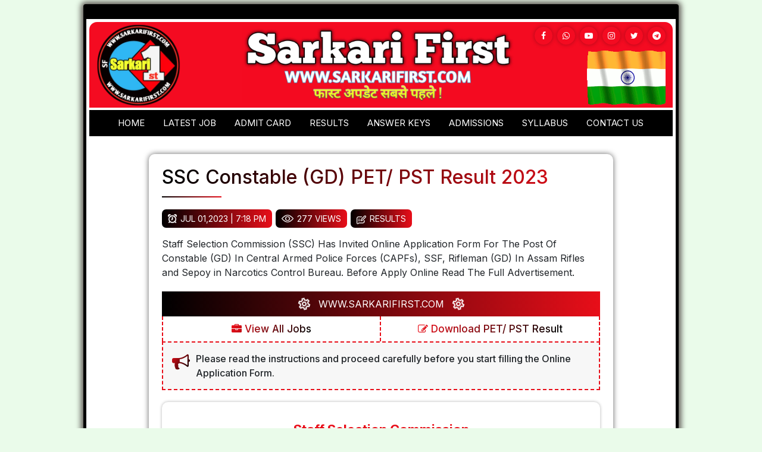

--- FILE ---
content_type: text/html; charset=UTF-8
request_url: https://sarkarifirst.com/result/ssc-constable-gd-pet-pst-result-2023/
body_size: 18358
content:
<!doctype html>
  <html lang="en">

  <head>
	 <script async src="https://pagead2.googlesyndication.com/pagead/js/adsbygoogle.js?client=ca-pub-7471029054483326"
     crossorigin="anonymous"></script>
	  
	  <meta name="google-site-verification" content="1BNhcLu_td2G8PlrWbnmaglGhVEprvzqrUcp171DGdI" />
    <meta charset="UTF-8">
    <title>SSC Constable (GD) PET/ PST Result 2023 Sarkari First | Sarkari Result, Sarkari Exam, Sarkari Naukri, Sarkari Job</title>
    <meta name="description" content="Sarkari First is a comprehensive online platform that provides the latest information and updates on government jobs in India">
    <meta name="keywords" content="Sarkari First, Sarkari Result, Sarkari Exam, Sarkari Naukri, Sarkari Job">
    <meta name="author" content="SARKARI FIRST">
    <meta name="viewport" content="width=device-width, initial-scale=1, shrink-to-fit=no">
    <meta name="theme-color" content="#50b0dd" />
    <link rel="apple-touch-icon" href="https://sarkarifirst.com/wp-content/themes/sarkari-first/assets/img/fevicon.png">
    <link rel="icon" type="image/png" href="https://sarkarifirst.com/wp-content/themes/sarkari-first/assets/img/fevicon.png">
    <link rel="stylesheet" href="https://sarkarifirst.com/wp-content/themes/sarkari-first/assets/css/font-awesome.min.css?afr">
    <link rel="stylesheet" href="https://sarkarifirst.com/wp-content/themes/sarkari-first/assets/css/bootstrap.min.css">
    <link type="text/css" media="all" rel="stylesheet" href="https://sarkarifirst.com/wp-content/themes/sarkari-first/assets/css/style.css?1769128672">

 
	  <script data-ad-client="ca-pub-7471029054483326"  async src="https://pagead2.googlesyndication.com/pagead/js/adsbygoogle.js"></script>

    <script type="application/ld+json">
    {
      "@context": "https://schema.org",
      "@type": "Organization",
      "name": "Sarkari First",
      "url": "https://sarkarifirst.com/",
      "logo": "https://sarkarifirst.com/wp-content/uploads/2023/03/20230209_215646-2-300x300-1.png",
      "alternateName": "Sarkari First",
      "sameAs": [
        "https://www.facebook.com/people/Sarkari-First/100089895415602/?mibextid=ZbWKwL",
        "https://www.instagram.com/sarkarifirst/",
        "https://twitter.com/SarkariFirst",
        "info@sarkarifirst.com"
      ]
    }
    </script>
    <script type="application/ld+json">
      {
        "@context": "https://schema.org/",
        "@type": "WebSite",
        "name": "Sarkari First",
        "url": "https://sarkarifirst.com/",
        "potentialAction": {
          "@type": "SearchAction",
          "target": "https://sarkarifirst.com/{search_term_string}",
          "query-input": "required name=search_term_string"
        }
      }
      </script>


    
<!-- Search Engine Optimization by Rank Math - https://rankmath.com/ -->
<title>SSC Constable (GD) PET/ PST Result 2023</title>
<meta name="description" content="Staff Selection Commission (SSC) Has Invited Online Application Form For The Post Of Constable (GD) In Central Armed Police Forces (CAPFs), SSF, Rifleman (GD) In Assam Rifles and Sepoy in Narcotics Control Bureau"/>
<meta name="robots" content="follow, index, max-snippet:-1, max-video-preview:-1, max-image-preview:large"/>
<link rel="canonical" href="https://sarkarifirst.com/result/ssc-constable-gd-pet-pst-result-2023/" />
<meta property="og:locale" content="en_US" />
<meta property="og:type" content="article" />
<meta property="og:title" content="SSC Constable (GD) PET/ PST Result 2023" />
<meta property="og:description" content="Staff Selection Commission (SSC) Has Invited Online Application Form For The Post Of Constable (GD) In Central Armed Police Forces (CAPFs), SSF, Rifleman (GD) In Assam Rifles and Sepoy in Narcotics Control Bureau" />
<meta property="og:url" content="https://sarkarifirst.com/result/ssc-constable-gd-pet-pst-result-2023/" />
<meta property="og:site_name" content="Sarkari First" />
<meta property="article:publisher" content="https://www.facebook.com/people/Sarkari-First/100089895415602/?mibextid=ZbWKwL" />
<meta property="og:image" content="https://sarkarifirst.com/wp-content/uploads/2023/03/logo_banner.png" />
<meta property="og:image:secure_url" content="https://sarkarifirst.com/wp-content/uploads/2023/03/logo_banner.png" />
<meta property="og:image:width" content="1268" />
<meta property="og:image:height" content="354" />
<meta property="og:image:alt" content="SSC Constable (GD) PET/ PST Result 2023" />
<meta property="og:image:type" content="image/png" />
<meta name="twitter:card" content="summary_large_image" />
<meta name="twitter:title" content="SSC Constable (GD) PET/ PST Result 2023" />
<meta name="twitter:description" content="Staff Selection Commission (SSC) Has Invited Online Application Form For The Post Of Constable (GD) In Central Armed Police Forces (CAPFs), SSF, Rifleman (GD) In Assam Rifles and Sepoy in Narcotics Control Bureau" />
<meta name="twitter:site" content="@SarkariFirst" />
<meta name="twitter:creator" content="@SarkariFirst" />
<meta name="twitter:image" content="https://sarkarifirst.com/wp-content/uploads/2023/03/logo_banner.png" />
<script type="application/ld+json" class="rank-math-schema">{"@context":"https://schema.org","@graph":[{"@type":"BreadcrumbList","@id":"https://sarkarifirst.com/result/ssc-constable-gd-pet-pst-result-2023/#breadcrumb","itemListElement":[{"@type":"ListItem","position":"1","item":{"@id":"https://sarkarifirst.com","name":"Home"}},{"@type":"ListItem","position":"2","item":{"@id":"https://sarkarifirst.com/result/ssc-constable-gd-pet-pst-result-2023/","name":"SSC Constable (GD) PET/ PST Result 2023"}}]}]}</script>
<!-- /Rank Math WordPress SEO plugin -->

<link rel='dns-prefetch' href='//www.googletagmanager.com' />
<link rel="alternate" type="application/rss+xml" title="Sarkari First &raquo; Feed" href="https://sarkarifirst.com/feed/" />
<link rel="alternate" type="application/rss+xml" title="Sarkari First &raquo; Comments Feed" href="https://sarkarifirst.com/comments/feed/" />
<link rel="alternate" title="oEmbed (JSON)" type="application/json+oembed" href="https://sarkarifirst.com/wp-json/oembed/1.0/embed?url=https%3A%2F%2Fsarkarifirst.com%2Fresult%2Fssc-constable-gd-pet-pst-result-2023%2F" />
<link rel="alternate" title="oEmbed (XML)" type="text/xml+oembed" href="https://sarkarifirst.com/wp-json/oembed/1.0/embed?url=https%3A%2F%2Fsarkarifirst.com%2Fresult%2Fssc-constable-gd-pet-pst-result-2023%2F&#038;format=xml" />
<style id='wp-img-auto-sizes-contain-inline-css' type='text/css'>
img:is([sizes=auto i],[sizes^="auto," i]){contain-intrinsic-size:3000px 1500px}
/*# sourceURL=wp-img-auto-sizes-contain-inline-css */
</style>

<link rel='stylesheet' id='cf7ic_style-css' href='https://sarkarifirst.com/wp-content/plugins/contact-form-7-image-captcha/css/cf7ic-style.css?ver=3.3.7' type='text/css' media='all' />
<style id='wp-emoji-styles-inline-css' type='text/css'>

	img.wp-smiley, img.emoji {
		display: inline !important;
		border: none !important;
		box-shadow: none !important;
		height: 1em !important;
		width: 1em !important;
		margin: 0 0.07em !important;
		vertical-align: -0.1em !important;
		background: none !important;
		padding: 0 !important;
	}
/*# sourceURL=wp-emoji-styles-inline-css */
</style>
<link rel='stylesheet' id='wp-block-library-css' href='https://sarkarifirst.com/wp-includes/css/dist/block-library/style.min.css?ver=6.9' type='text/css' media='all' />
<style id='global-styles-inline-css' type='text/css'>
:root{--wp--preset--aspect-ratio--square: 1;--wp--preset--aspect-ratio--4-3: 4/3;--wp--preset--aspect-ratio--3-4: 3/4;--wp--preset--aspect-ratio--3-2: 3/2;--wp--preset--aspect-ratio--2-3: 2/3;--wp--preset--aspect-ratio--16-9: 16/9;--wp--preset--aspect-ratio--9-16: 9/16;--wp--preset--color--black: #000000;--wp--preset--color--cyan-bluish-gray: #abb8c3;--wp--preset--color--white: #ffffff;--wp--preset--color--pale-pink: #f78da7;--wp--preset--color--vivid-red: #cf2e2e;--wp--preset--color--luminous-vivid-orange: #ff6900;--wp--preset--color--luminous-vivid-amber: #fcb900;--wp--preset--color--light-green-cyan: #7bdcb5;--wp--preset--color--vivid-green-cyan: #00d084;--wp--preset--color--pale-cyan-blue: #8ed1fc;--wp--preset--color--vivid-cyan-blue: #0693e3;--wp--preset--color--vivid-purple: #9b51e0;--wp--preset--gradient--vivid-cyan-blue-to-vivid-purple: linear-gradient(135deg,rgb(6,147,227) 0%,rgb(155,81,224) 100%);--wp--preset--gradient--light-green-cyan-to-vivid-green-cyan: linear-gradient(135deg,rgb(122,220,180) 0%,rgb(0,208,130) 100%);--wp--preset--gradient--luminous-vivid-amber-to-luminous-vivid-orange: linear-gradient(135deg,rgb(252,185,0) 0%,rgb(255,105,0) 100%);--wp--preset--gradient--luminous-vivid-orange-to-vivid-red: linear-gradient(135deg,rgb(255,105,0) 0%,rgb(207,46,46) 100%);--wp--preset--gradient--very-light-gray-to-cyan-bluish-gray: linear-gradient(135deg,rgb(238,238,238) 0%,rgb(169,184,195) 100%);--wp--preset--gradient--cool-to-warm-spectrum: linear-gradient(135deg,rgb(74,234,220) 0%,rgb(151,120,209) 20%,rgb(207,42,186) 40%,rgb(238,44,130) 60%,rgb(251,105,98) 80%,rgb(254,248,76) 100%);--wp--preset--gradient--blush-light-purple: linear-gradient(135deg,rgb(255,206,236) 0%,rgb(152,150,240) 100%);--wp--preset--gradient--blush-bordeaux: linear-gradient(135deg,rgb(254,205,165) 0%,rgb(254,45,45) 50%,rgb(107,0,62) 100%);--wp--preset--gradient--luminous-dusk: linear-gradient(135deg,rgb(255,203,112) 0%,rgb(199,81,192) 50%,rgb(65,88,208) 100%);--wp--preset--gradient--pale-ocean: linear-gradient(135deg,rgb(255,245,203) 0%,rgb(182,227,212) 50%,rgb(51,167,181) 100%);--wp--preset--gradient--electric-grass: linear-gradient(135deg,rgb(202,248,128) 0%,rgb(113,206,126) 100%);--wp--preset--gradient--midnight: linear-gradient(135deg,rgb(2,3,129) 0%,rgb(40,116,252) 100%);--wp--preset--font-size--small: 13px;--wp--preset--font-size--medium: 20px;--wp--preset--font-size--large: 36px;--wp--preset--font-size--x-large: 42px;--wp--preset--spacing--20: 0.44rem;--wp--preset--spacing--30: 0.67rem;--wp--preset--spacing--40: 1rem;--wp--preset--spacing--50: 1.5rem;--wp--preset--spacing--60: 2.25rem;--wp--preset--spacing--70: 3.38rem;--wp--preset--spacing--80: 5.06rem;--wp--preset--shadow--natural: 6px 6px 9px rgba(0, 0, 0, 0.2);--wp--preset--shadow--deep: 12px 12px 50px rgba(0, 0, 0, 0.4);--wp--preset--shadow--sharp: 6px 6px 0px rgba(0, 0, 0, 0.2);--wp--preset--shadow--outlined: 6px 6px 0px -3px rgb(255, 255, 255), 6px 6px rgb(0, 0, 0);--wp--preset--shadow--crisp: 6px 6px 0px rgb(0, 0, 0);}:where(.is-layout-flex){gap: 0.5em;}:where(.is-layout-grid){gap: 0.5em;}body .is-layout-flex{display: flex;}.is-layout-flex{flex-wrap: wrap;align-items: center;}.is-layout-flex > :is(*, div){margin: 0;}body .is-layout-grid{display: grid;}.is-layout-grid > :is(*, div){margin: 0;}:where(.wp-block-columns.is-layout-flex){gap: 2em;}:where(.wp-block-columns.is-layout-grid){gap: 2em;}:where(.wp-block-post-template.is-layout-flex){gap: 1.25em;}:where(.wp-block-post-template.is-layout-grid){gap: 1.25em;}.has-black-color{color: var(--wp--preset--color--black) !important;}.has-cyan-bluish-gray-color{color: var(--wp--preset--color--cyan-bluish-gray) !important;}.has-white-color{color: var(--wp--preset--color--white) !important;}.has-pale-pink-color{color: var(--wp--preset--color--pale-pink) !important;}.has-vivid-red-color{color: var(--wp--preset--color--vivid-red) !important;}.has-luminous-vivid-orange-color{color: var(--wp--preset--color--luminous-vivid-orange) !important;}.has-luminous-vivid-amber-color{color: var(--wp--preset--color--luminous-vivid-amber) !important;}.has-light-green-cyan-color{color: var(--wp--preset--color--light-green-cyan) !important;}.has-vivid-green-cyan-color{color: var(--wp--preset--color--vivid-green-cyan) !important;}.has-pale-cyan-blue-color{color: var(--wp--preset--color--pale-cyan-blue) !important;}.has-vivid-cyan-blue-color{color: var(--wp--preset--color--vivid-cyan-blue) !important;}.has-vivid-purple-color{color: var(--wp--preset--color--vivid-purple) !important;}.has-black-background-color{background-color: var(--wp--preset--color--black) !important;}.has-cyan-bluish-gray-background-color{background-color: var(--wp--preset--color--cyan-bluish-gray) !important;}.has-white-background-color{background-color: var(--wp--preset--color--white) !important;}.has-pale-pink-background-color{background-color: var(--wp--preset--color--pale-pink) !important;}.has-vivid-red-background-color{background-color: var(--wp--preset--color--vivid-red) !important;}.has-luminous-vivid-orange-background-color{background-color: var(--wp--preset--color--luminous-vivid-orange) !important;}.has-luminous-vivid-amber-background-color{background-color: var(--wp--preset--color--luminous-vivid-amber) !important;}.has-light-green-cyan-background-color{background-color: var(--wp--preset--color--light-green-cyan) !important;}.has-vivid-green-cyan-background-color{background-color: var(--wp--preset--color--vivid-green-cyan) !important;}.has-pale-cyan-blue-background-color{background-color: var(--wp--preset--color--pale-cyan-blue) !important;}.has-vivid-cyan-blue-background-color{background-color: var(--wp--preset--color--vivid-cyan-blue) !important;}.has-vivid-purple-background-color{background-color: var(--wp--preset--color--vivid-purple) !important;}.has-black-border-color{border-color: var(--wp--preset--color--black) !important;}.has-cyan-bluish-gray-border-color{border-color: var(--wp--preset--color--cyan-bluish-gray) !important;}.has-white-border-color{border-color: var(--wp--preset--color--white) !important;}.has-pale-pink-border-color{border-color: var(--wp--preset--color--pale-pink) !important;}.has-vivid-red-border-color{border-color: var(--wp--preset--color--vivid-red) !important;}.has-luminous-vivid-orange-border-color{border-color: var(--wp--preset--color--luminous-vivid-orange) !important;}.has-luminous-vivid-amber-border-color{border-color: var(--wp--preset--color--luminous-vivid-amber) !important;}.has-light-green-cyan-border-color{border-color: var(--wp--preset--color--light-green-cyan) !important;}.has-vivid-green-cyan-border-color{border-color: var(--wp--preset--color--vivid-green-cyan) !important;}.has-pale-cyan-blue-border-color{border-color: var(--wp--preset--color--pale-cyan-blue) !important;}.has-vivid-cyan-blue-border-color{border-color: var(--wp--preset--color--vivid-cyan-blue) !important;}.has-vivid-purple-border-color{border-color: var(--wp--preset--color--vivid-purple) !important;}.has-vivid-cyan-blue-to-vivid-purple-gradient-background{background: var(--wp--preset--gradient--vivid-cyan-blue-to-vivid-purple) !important;}.has-light-green-cyan-to-vivid-green-cyan-gradient-background{background: var(--wp--preset--gradient--light-green-cyan-to-vivid-green-cyan) !important;}.has-luminous-vivid-amber-to-luminous-vivid-orange-gradient-background{background: var(--wp--preset--gradient--luminous-vivid-amber-to-luminous-vivid-orange) !important;}.has-luminous-vivid-orange-to-vivid-red-gradient-background{background: var(--wp--preset--gradient--luminous-vivid-orange-to-vivid-red) !important;}.has-very-light-gray-to-cyan-bluish-gray-gradient-background{background: var(--wp--preset--gradient--very-light-gray-to-cyan-bluish-gray) !important;}.has-cool-to-warm-spectrum-gradient-background{background: var(--wp--preset--gradient--cool-to-warm-spectrum) !important;}.has-blush-light-purple-gradient-background{background: var(--wp--preset--gradient--blush-light-purple) !important;}.has-blush-bordeaux-gradient-background{background: var(--wp--preset--gradient--blush-bordeaux) !important;}.has-luminous-dusk-gradient-background{background: var(--wp--preset--gradient--luminous-dusk) !important;}.has-pale-ocean-gradient-background{background: var(--wp--preset--gradient--pale-ocean) !important;}.has-electric-grass-gradient-background{background: var(--wp--preset--gradient--electric-grass) !important;}.has-midnight-gradient-background{background: var(--wp--preset--gradient--midnight) !important;}.has-small-font-size{font-size: var(--wp--preset--font-size--small) !important;}.has-medium-font-size{font-size: var(--wp--preset--font-size--medium) !important;}.has-large-font-size{font-size: var(--wp--preset--font-size--large) !important;}.has-x-large-font-size{font-size: var(--wp--preset--font-size--x-large) !important;}
/*# sourceURL=global-styles-inline-css */
</style>

<style id='classic-theme-styles-inline-css' type='text/css'>
/*! This file is auto-generated */
.wp-block-button__link{color:#fff;background-color:#32373c;border-radius:9999px;box-shadow:none;text-decoration:none;padding:calc(.667em + 2px) calc(1.333em + 2px);font-size:1.125em}.wp-block-file__button{background:#32373c;color:#fff;text-decoration:none}
/*# sourceURL=/wp-includes/css/classic-themes.min.css */
</style>
<link rel='stylesheet' id='contact-form-7-css' href='https://sarkarifirst.com/wp-content/plugins/contact-form-7/includes/css/styles.css?ver=6.1.4' type='text/css' media='all' />
<link rel='stylesheet' id='wp_automatic_gallery_style-css' href='https://sarkarifirst.com/wp-content/plugins/wp-automatic/css/wp-automatic.css?ver=1.0.0' type='text/css' media='all' />
<script type="text/javascript" src="https://sarkarifirst.com/wp-includes/js/jquery/jquery.min.js?ver=3.7.1" id="jquery-core-js"></script>
<script type="text/javascript" src="https://sarkarifirst.com/wp-includes/js/jquery/jquery-migrate.min.js?ver=3.4.1" id="jquery-migrate-js"></script>
<script type="text/javascript" src="https://sarkarifirst.com/wp-content/plugins/wp-automatic/js/main-front.js?ver=1.0.1" id="wp_automatic_gallery-js"></script>

<!-- Google tag (gtag.js) snippet added by Site Kit -->
<!-- Google Analytics snippet added by Site Kit -->
<script type="text/javascript" src="https://www.googletagmanager.com/gtag/js?id=GT-W6JZ7ZQ" id="google_gtagjs-js" async></script>
<script type="text/javascript" id="google_gtagjs-js-after">
/* <![CDATA[ */
window.dataLayer = window.dataLayer || [];function gtag(){dataLayer.push(arguments);}
gtag("set","linker",{"domains":["sarkarifirst.com"]});
gtag("js", new Date());
gtag("set", "developer_id.dZTNiMT", true);
gtag("config", "GT-W6JZ7ZQ");
//# sourceURL=google_gtagjs-js-after
/* ]]> */
</script>
<link rel="https://api.w.org/" href="https://sarkarifirst.com/wp-json/" /><link rel="EditURI" type="application/rsd+xml" title="RSD" href="https://sarkarifirst.com/xmlrpc.php?rsd" />
<meta name="generator" content="WordPress 6.9" />
<link rel='shortlink' href='https://sarkarifirst.com/?p=646' />
<meta name="generator" content="Site Kit by Google 1.170.0" /><script type="text/javascript" id="google_gtagjs" src="https://www.googletagmanager.com/gtag/js?id=G-BBKWHL9FTQ" async="async"></script>
<script type="text/javascript" id="google_gtagjs-inline">
/* <![CDATA[ */
window.dataLayer = window.dataLayer || [];function gtag(){dataLayer.push(arguments);}gtag('js', new Date());gtag('config', 'G-BBKWHL9FTQ', {} );
/* ]]> */
</script>
<link rel="icon" href="https://sarkarifirst.com/wp-content/uploads/2023/03/cropped-logo-32x32.png" sizes="32x32" />
<link rel="icon" href="https://sarkarifirst.com/wp-content/uploads/2023/03/cropped-logo-192x192.png" sizes="192x192" />
<link rel="apple-touch-icon" href="https://sarkarifirst.com/wp-content/uploads/2023/03/cropped-logo-180x180.png" />
<meta name="msapplication-TileImage" content="https://sarkarifirst.com/wp-content/uploads/2023/03/cropped-logo-270x270.png" />
  </head>

  <body class="wp-singular results-template-default single single-results postid-646 wp-theme-sarkari-first">

<div class="page_wrapper">
    <header>
  <div class="top-header">
    <div class="container">
      	<div class="top_header_box">
      		<div class="logo-box">
	          					<a class="navbar-brand" href="https://sarkarifirst.com"><img class="img-fluid" src="https://sarkarifirst.com/wp-content/uploads/2023/03/20230209_215646-2-300x300-1.png.webp" alt="img"></a>
          	</div>
          	<div class="site-identity">
          		<a href="https://sarkarifirst.com"><img src="https://sarkarifirst.com/wp-content/uploads/2023/03/logo_banner.png.webp" alt="logo banner"></a>
           </div>
           <div class="flagimg"><img src="https://sarkarifirst.com/wp-content/uploads/2023/03/flag2.gif" alt="flag"></div>
           <div class="social_icons">
             <a href="https://www.facebook.com/people/Sarkari-First/100089895415602/?mibextid=ZbWKwL" target="_blank" class="facebook"><i class="fa fa-facebook" aria-hidden="true"></i></a>
             <a href="https://whatsapp.com/channel/0029Va8GB7B6xCSVYXCXve0d" target="_blank" class="whatsapp"><i class="fa fa-whatsapp" aria-hidden="true"></i></a>
             <a href="https://www.youtube.com/@sarkarifirst" target="_blank" class="youtube"><i class="fa fa-youtube-play" aria-hidden="true"></i></a>
             <a href="https://www.instagram.com/sarkarifirst/" target="_blank" class="instagram"><i class="fa fa-instagram" aria-hidden="true"></i></a>
             <a href="https://twitter.com/SarkariFirst" target="_blank" class="twitter"><i class="fa fa-twitter" aria-hidden="true"></i></a>
             <a href="https://t.me/+LWTkfhnko9I1NTll" target="_blank" class="twitter"><i class="fa fa-telegram" aria-hidden="true"></i></i></a>
           </div>
      	</div>
          </div>
  </div>
  <div class="menu-bar-header">
                <div class="container">
                  <div class="social_icons mobile_social">
                   <a href="https://www.facebook.com/people/Sarkari-First/100089895415602/?mibextid=ZbWKwL" target="_blank" class="facebook"><i class="fa fa-facebook" aria-hidden="true"></i></a>
                   <a href="https://www.youtube.com/@sarkarifirst" target="_blank" class="youtube"><i class="fa fa-youtube-play" aria-hidden="true"></i></a>
                   <a href="https://www.instagram.com/sarkarifirst/" target="_blank" class="instagram"><i class="fa fa-instagram" aria-hidden="true"></i></a>
                   <a href="https://twitter.com/SarkariFirst" target="_blank" class="twitter"><i class="fa fa-twitter" aria-hidden="true"></i></a>
                   <a href="https://t.me/+LWTkfhnko9I1NTll" target="_blank" class="twitter"><i class="fa fa-telegram" aria-hidden="true"></i></i></a>
                 </div>
                  <button class="navbar_toggler"><i class="fa fa-bars" aria-hidden="true"></i></button>
                  <div class="" id="navbarSupportedContent">
                   
                   <div class="menu-main-menu-container"><ul id="menu-main-menu" class="navbar-nav"><li id="menu-item-33" class="menu-item menu-item-type-post_type menu-item-object-page menu-item-home menu-item-33"><a href="https://sarkarifirst.com/">Home</a></li>
<li id="menu-item-37" class="menu-item menu-item-type-post_type menu-item-object-page menu-item-37"><a href="https://sarkarifirst.com/latest-job/">Latest Job</a></li>
<li id="menu-item-35" class="menu-item menu-item-type-post_type menu-item-object-page menu-item-35"><a href="https://sarkarifirst.com/admit-card/">Admit Card</a></li>
<li id="menu-item-180" class="menu-item menu-item-type-post_type menu-item-object-page menu-item-180"><a href="https://sarkarifirst.com/new-results/">Results</a></li>
<li id="menu-item-44" class="menu-item menu-item-type-post_type menu-item-object-page menu-item-44"><a href="https://sarkarifirst.com/answer-keys/">Answer keys</a></li>
<li id="menu-item-179" class="menu-item menu-item-type-post_type menu-item-object-page menu-item-179"><a href="https://sarkarifirst.com/new-admissions/">Admissions</a></li>
<li id="menu-item-39" class="menu-item menu-item-type-post_type menu-item-object-page menu-item-39"><a href="https://sarkarifirst.com/new-syllabus/">Syllabus</a></li>
<li id="menu-item-42" class="menu-item menu-item-type-post_type menu-item-object-page menu-item-42"><a href="https://sarkarifirst.com/contact-us/">Contact us</a></li>
</ul></div>                  </div>
                </div>
               
  </div>
  </header>
  <style type="text/css">
    .page_wrapper { max-width: 1000px; box-shadow: 0 0 10px 4px rgba(45,34,34,0.75); border: 5px solid #000; border-bottom-width: 25px; border-top-width: 25px; margin: 7px auto; border-radius: 4px;padding: 5px; }
    .post_detail_sec {  box-shadow: 0 0 10px rgba(0,0,0,0.6); } 

  </style>
  
<div class="post_detail_sec">
    <div class="container">
        <div class="post_detail_box">
            <h1>SSC Constable (GD) PET/ PST Result 2023</h1>
            <div class="post_meta">
                <ul>
                    <li><img src="http://sarkarifirst.com/wp-content/uploads/2023/03/clockicon.webp"> Jul 01,2023 | 7:18 pm</li>
                    <li><img src="http://sarkarifirst.com/wp-content/uploads/2023/03/eyeicon.webp">
                        277 Views                    </li>
                    <li><a href="https://sarkarifirst.com/new-results/"><img src="http://sarkarifirst.com/wp-content/uploads/2023/03/editicon.webp">Results</a></li>
                </ul>
            </div>
            Staff Selection Commission (SSC) Has Invited Online Application Form For The Post Of Constable (GD) In Central Armed Police Forces (CAPFs), SSF, Rifleman (GD) In Assam Rifles and Sepoy in Narcotics Control Bureau. Before Apply Online Read The Full Advertisement.                        <div class="common_details">
                <div class="site_link">
                    <a href="https://sarkarifirst.com/"><img src="https://sarkarifirst.com/wp-content/themes/sarkari-first/assets/images/setting.svg" alt="icon"> WWW.SARKARIFIRST.COM <img src="https://sarkarifirst.com/wp-content/themes/sarkari-first/assets/images/setting.svg" alt="icon"></a>
                </div>
                                <div class="view_apply_btn">
                    <div><a href="https://sarkarifirst.com/latest-job/"><i class="fa fa-briefcase" aria-hidden="true"></i> View All Jobs</a></div>
                    <div><a href="https://ssc.nic.in/SSCFileServer/PortalManagement/UploadedFiles/LIST1_30062023.pdf"><i class="fa fa-pencil-square-o" aria-hidden="true"></i> Download PET/ PST Result</a></div>
                </div>
                <div class="news_box">
                    <i class="fa fa-bullhorn" aria-hidden="true"></i> Please read the instructions and proceed carefully before you start filling the Online Application Form.                </div>

                

                                    <div class="postheading_box">
                        <h3 class="heading-2 red text-center py-2 mt-2 "><strong>Staff Selection Commission</strong></h3>
<h4 class="heading-3 purple text-center py-2 mb-2"><strong>SSC Constables (GD) Recruitment Exam 2022</strong></h4>
                    </div>
                
                <div class="addsec">
                    <div class="container">
                        <script async src="https://pagead2.googlesyndication.com/pagead/js/adsbygoogle.js?client=ca-pub-7471029054483326" crossorigin="anonymous"></script>
                        <!-- HORIZONTAL ADS -->
                        <ins class="adsbygoogle" style="display:block" data-ad-client="ca-pub-7471029054483326" data-ad-slot="8350441695" data-ad-format="auto" data-full-width-responsive="true"></ins>
                        <script>
                            (adsbygoogle = window.adsbygoogle || []).push({});
                        </script>
                    </div>
                </div>

                                <div class="about_job">
                    <table width="100%" cellspacing="0" cellpadding="0">
                        <thead>
                            <tr>
                                <th width="50%">
                                    <h3>Important Dates</h3>
                                </th>
                                <th width="50%">
                                    <h3>Application Fee</h3>
                                </th>
                            </tr>
                        </thead>
                        <tbody>
                            <tr>
                                <td>
                                    <ul class="job-table-list">
<li>Application Starts From : <span style="color: #008000;"><strong><span class="blue bolder">27-10-2022</span></strong></span></li>
<li>Application Last Date : <span style="color: #ff0000;"><strong><span class="red bolder">30-11-2022</span></strong></span></li>
<li>Pay Fee Online Last Date : <span style="color: #008000;"><strong><span class="blue bolder">01-12-2022</span></strong></span></li>
<li>Schedule of CBT : <span style="color: #008000;"><strong><span class="blue bolder">10 Jan to 14 Feb 2023</span></strong></span></li>
<li>PET/ PST Date : <span style="color: #008000;"><strong><span class="blue bolder">24 Apr to 08 May 2023</span></strong></span></li>
</ul>
                                </td>
                                <td>
                                    <ul class="job-table-list">
<li>UR/ OBC/ EWS<span class="blue bolder"> :<span style="color: #008000;"> <strong>Rs.100/-</strong></span></span></li>
<li>SC/ ST/ Female/ ESM<span class="blue bolder"> : <span style="color: #008000;"><strong>Nill</strong></span></span></li>
<li>Pay Fee Through Online/ Offline Mode.</li>
</ul>
                                </td>
                            </tr>
                        </tbody>
                    </table>
                    
                                            <table width="100%" cellspacing="0" cellpadding="0">
                            <thead>
                                <tr>
                                    <th width="50%">
                                        <h3>Age Limit </h3>
                                    </th>
                                    <th width="50%">
                                        <h3>Total Post</h3>
                                    </th>
                                </tr>
                            </thead>
                            <tbody>
                                <tr>
                                    <td>
                                        <ul class="job-table-list">
<li class="list-unstyled">Age As On :<strong> <span class="bolder">01.01.2023</span></strong></li>
<li>Minimum Age :<span style="color: #008000;"><strong> <span class="blue bolder">18 Years</span></strong></span></li>
<li>Maximum Age :<span style="color: #ff0000;"><strong> <span class="red bolder">23 Years</span></strong></span></li>
<li>( For Age Relaxation See Notification )</li>
</ul>
                                    </td>
                                    <td>
                                        <h2><strong>45109</strong></h2>
                                    </td>
                                </tr>
                            </tbody>
                        </table>
                    
                    <table width="100%" cellspacing="0" cellpadding="0">
                        <thead>
                                                        <tr>
                                <th width="100%">
                                    <h3>Full Eligibility Details</h3>
                                </th>
                            </tr>
                        </thead>
                        <tbody>
                            <tr>
                                <td>
                                    <ul class="job-table-list">
<li class="mt-1"><span style="color: #ff0000;"><strong><span class="bolder red">Educational Qualification :- </span></strong></span>10th (Matriculation) Examination passed from a recognized Board/ University.</li>
<li class="mt-2 list-unstyled">( Candidates who have not acquired the essential educational qualification as on the stipulated date will not be eligible and need not apply )</li>
</ul>
                                </td>
                            </tr>
                        </tbody>
                    </table>
                                                <table width="100%" cellspacing="0" cellpadding="0">
                                <thead>
                                    <tr>
                                        <th width="100%">
                                            <h3>Post Wise Vacancy Details</h3>
                                        </th>
                                    </tr>
                                </thead>
                                <tbody>
                                    <tr>
                                        <td>

                                            <table class="job-table">
<tbody>
<tr class="text-center bolder blue">
<td colspan="12">
<p class="py-1"><span style="color: #008000;"><strong>For Male</strong></span></p>
</td>
</tr>
<tr class="text-center bolder red bg-light">
<td colspan="6">
<p class="py-1"><span style="color: #ff0000;"><strong>Force</strong></span></p>
</td>
<td colspan="6">
<p class="py-1"><span style="color: #ff0000;"><strong>Vacancies</strong></span></p>
</td>
</tr>
<tr class="text-center">
<td colspan="6">
<p class="py-1">BSF</p>
</td>
<td colspan="6">
<p class="py-1">(SC- 2776,  ST- 1812,  OBC- 3917,  EWS- 1758,  UR- 7387, ) = <strong>17650</strong></p>
</td>
</tr>
<tr class="text-center">
<td colspan="6">
<p class="py-1">CISF</p>
</td>
<td colspan="6">
<p class="py-1">(SC- 811,  ST- 510 ,  OBC- 1200,  EWS- 538,  UR- 2264, ) = <strong>5323</strong></p>
</td>
</tr>
<tr class="text-center">
<td colspan="6">
<p class="py-1">CRPF</p>
</td>
<td colspan="6">
<p class="py-1">(SC- 1700 ,  ST- 678,  OBC- 2472,  EWS- 1095,  UR- 4644, ) = <strong>10589</strong></p>
</td>
</tr>
<tr class="text-center">
<td colspan="6">
<p class="py-1">SSB</p>
</td>
<td colspan="6">
<p class="py-1">(SC- 340,  ST- 154,  OBC- 449,  EWS- 140,  UR- 841, ) = <strong>1924</strong></p>
</td>
</tr>
<tr class="text-center">
<td colspan="6">
<p class="py-1">ITBP</p>
</td>
<td colspan="6">
<p class="py-1">(SC- 204,  ST- 176,  OBC- 305,  EWS- 112,  UR- 722, ) = <strong>1519</strong></p>
</td>
</tr>
<tr class="text-center">
<td colspan="6">
<p class="py-1">AR</p>
</td>
<td colspan="6">
<p class="py-1">(SC- 355,  ST- 581,  OBC- 570 ,  EWS- 316,  UR- 1331, ) = <strong>3153</strong></p>
</td>
</tr>
<tr class="text-center">
<td colspan="6">
<p class="py-1">SSF</p>
</td>
<td colspan="6">
<p class="py-1">(SC- 31,  ST- 03,  OBC- 14,  EWS- 09,  UR- 59, ) = <strong>116</strong></p>
</td>
</tr>
<tr class="text-center bolder green">
<td colspan="6">
<p class="py-1">Total</p>
</td>
<td colspan="6">
<p class="py-1">40274</p>
</td>
</tr>
<tr class="text-center bolder blue">
<td colspan="12">
<p class="py-1"><span style="color: #008000;"><strong>For Female</strong></span></p>
</td>
</tr>
<tr class="text-center bolder red bg-light">
<td colspan="6">
<p class="py-1"><span style="color: #ff0000;"><strong>Force</strong></span></p>
</td>
<td colspan="6">
<p class="py-1"><span style="color: #ff0000;"><strong>Vacancies</strong></span></p>
</td>
</tr>
<tr class="text-center">
<td colspan="6">
<p class="py-1">BSF</p>
</td>
<td colspan="6">
<p class="py-1">(SC- 486,  ST- 323,  OBC- 688,  EWS- 313,  UR- 1305, ) = <strong>3115</strong></p>
</td>
</tr>
<tr class="text-center">
<td colspan="6">
<p class="py-1">CISF</p>
</td>
<td colspan="6">
<p class="py-1">(SC- 00,  ST- 00,  OBC- 00,  EWS- 00,  UR- 10, ) = <strong>10</strong></p>
</td>
</tr>
<tr class="text-center">
<td colspan="6">
<p class="py-1">CRPF</p>
</td>
<td colspan="6">
<p class="py-1">(SC- 89,  ST- 49,  OBC- 127,  EWS- 60,  UR- 266, ) = <strong>591</strong></p>
</td>
</tr>
<tr class="text-center">
<td colspan="6">
<p class="py-1">SSB</p>
</td>
<td colspan="6">
<p class="py-1">(SC- 61,  ST- 06,  OBC- 69,  EWS- 00,  UR- 107, ) = <strong>243</strong></p>
</td>
</tr>
<tr class="text-center">
<td colspan="6">
<p class="py-1">ITBP</p>
</td>
<td colspan="6">
<p class="py-1">(SC- 355,  ST- 581,  OBC- 570,  EWS- 316,  UR- 1331, ) = <strong>3153</strong></p>
</td>
</tr>
<tr class="text-center">
<td colspan="6">
<p class="py-1">AR</p>
</td>
<td colspan="6">
<p class="py-1">(SC- 00,  ST- 00,  OBC- 00,  EWS- 00,  UR- 00, ) = <strong>00</strong></p>
</td>
</tr>
<tr class="text-center">
<td colspan="6">
<p class="py-1">SSF</p>
</td>
<td colspan="6">
<p class="py-1">(SC- 11,  ST- 01,  OBC- 05,  EWS- 02,  UR- 19, ) = <strong>38</strong></p>
</td>
</tr>
<tr class="text-center bolder green">
<td colspan="6">
<p class="py-1">Total</p>
</td>
<td colspan="6">
<p class="py-1">4835</p>
</td>
</tr>
</tbody>
</table>
                                        </td>
                                    </tr>
                                </tbody>
                            </table>
                                                <table width="100%" cellspacing="0" cellpadding="0">
                                <thead>
                                    <tr>
                                        <th width="100%">
                                            <h3>Physical Standard Test</h3>
                                        </th>
                                    </tr>
                                </thead>
                                <tbody>
                                    <tr>
                                        <td>

                                            <table class="job-table">
<tbody>
<tr class="text-center bolder red bg-light">
<td colspan="4">
<p class="py-1"><span style="color: #ff0000;"><strong>Test</strong></span></p>
</td>
<td colspan="4">
<p class="py-1"><span style="color: #ff0000;"><strong>Male</strong></span></p>
</td>
<td colspan="4">
<p class="py-1"><span style="color: #ff0000;"><strong>Female</strong></span></p>
</td>
</tr>
<tr class="text-center">
<td colspan="4">Height</td>
<td colspan="4">170 cms</td>
<td colspan="4">157 cms</td>
</tr>
<tr class="text-center">
<td colspan="4">Height (ST)</td>
<td colspan="4">162.5 cms</td>
<td colspan="4">150 cms</td>
</tr>
<tr class="text-center">
<td colspan="4">Chest</td>
<td colspan="4">80-85 cms</td>
<td colspan="4">N/A</td>
</tr>
<tr class="text-center">
<td colspan="4">Chest (ST)</td>
<td colspan="4">76-81 cms</td>
<td colspan="4">N/A</td>
</tr>
</tbody>
</table>
                                        </td>
                                    </tr>
                                </tbody>
                            </table>
                                                <table width="100%" cellspacing="0" cellpadding="0">
                                <thead>
                                    <tr>
                                        <th width="100%">
                                            <h3>Physical Efficiency Test</h3>
                                        </th>
                                    </tr>
                                </thead>
                                <tbody>
                                    <tr>
                                        <td>

                                            <table class="job-table">
<tbody>
<tr class="text-center bolder red bg-light">
<td colspan="4">
<p class="py-1"><span style="color: #ff0000;"><strong>Test</strong></span></p>
</td>
<td colspan="4">
<p class="py-1"><span style="color: #ff0000;"><strong>Male</strong></span></p>
</td>
<td colspan="4">
<p class="py-1"><span style="color: #ff0000;"><strong>Female</strong></span></p>
</td>
</tr>
<tr class="text-center">
<td colspan="4" rowspan="2">Running</td>
<td colspan="4">5 Kms in 24 min.</td>
<td colspan="4">1.6 Kms in 8 ½ min.</td>
</tr>
<tr class="text-center">
<td colspan="4">1.6 Kms in 6 ½ min.</td>
<td colspan="4">800 mtrs in 4 min.</td>
</tr>
</tbody>
</table>
                                        </td>
                                    </tr>
                                </tbody>
                            </table>
                                                <table width="100%" cellspacing="0" cellpadding="0">
                                <thead>
                                    <tr>
                                        <th width="100%">
                                            <h3>How To Apply</h3>
                                        </th>
                                    </tr>
                                </thead>
                                <tbody>
                                    <tr>
                                        <td>

                                            <p class="ml-1 mt-3"> Applications must be submitted in online mode only through the official website of SSC Headquarters i.e. <strong>https://ssc.nic.in</strong></p>
<ol class="job-table-list pl-1">
<li>Please read the instructions given in the Notice of Examination carefully before filling up the online &#8216;Registration Form&#8217; and ‘Application Form’.</li>
<li>Before proceeding with One-Time Registration, keep the following information/ documents ready:<br />
<strong>a.</strong> Mobile Number (to be verified through OTP).<br />
<strong>b.</strong> Email ID (to be verified through OTP).<strong><br />
c.</strong> Aadhaar Number. If Aadhaar Number is not available, please give one of the following ID Numbers. (You will be required to show the original document at a later stage):<br />
( Voter ID Card/ PAN/ Passport/ Driving License/ School/ College ID/ Employer ID (Govt. / PSU/ Private )</li>
<li>For One-Time Registration, click on ‘Register Now’ link provided in ‘Login’ Section on <strong>https://ssc.nic.in</strong>.</li>
</ol>
                                        </td>
                                    </tr>
                                </tbody>
                            </table>
                                                <table width="100%" cellspacing="0" cellpadding="0">
                                <thead>
                                    <tr>
                                        <th width="100%">
                                            <h3>Mode Of Selection</h3>
                                        </th>
                                    </tr>
                                </thead>
                                <tbody>
                                    <tr>
                                        <td>

                                            <p><i class="fas fa-long-arrow-alt-right" aria-hidden="true"></i> The recruitment process will consist of Computer Based Examination (CBE), Physical Endurance and Measurement Test (PE &amp; MT) and Medical Examination of finally selected candidates.</p>
                                        </td>
                                    </tr>
                                </tbody>
                            </table>
                                                <table width="100%" cellspacing="0" cellpadding="0">
                                <thead>
                                    <tr>
                                        <th width="100%">
                                            <h3>Pay Scale</h3>
                                        </th>
                                    </tr>
                                </thead>
                                <tbody>
                                    <tr>
                                        <td>

                                            <p>Pay Level-1(Rs.18,000 to 56,900) for the post of Sepoy in NCB and Pay Level-3 (Rs. 21,700-69,100) for all others posts.</p>
                                        </td>
                                    </tr>
                                </tbody>
                            </table>
                                    </div>



                <!-- Apply Online -->
                                                                  
                <div class="apply-online-section" id="apply-online">
                    <div class="useful_link_heading"><i class="fa fa-hand-o-right" aria-hidden="true"></i> Some Most Useful Links</div>
                                                <div class="apply-online-data">
                                <div class="name"><span>Download PET/ PST Result</span></div>
                                <div class="val"><a target="_blank" href="https://ssc.nic.in/SSCFileServer/PortalManagement/UploadedFiles/LIST1_30062023.pdf"><i class="fa fa-arrow-right" aria-hidden="true"></i> List-I</a></div>
                            </div>
                                                <div class="apply-online-data">
                                <div class="name"><span>Download PET/ PST Result</span></div>
                                <div class="val"><a target="_blank" href="https://ssc.nic.in/SSCFileServer/PortalManagement/UploadedFiles/LIST2_30062023.pdf"><i class="fa fa-arrow-right" aria-hidden="true"></i> List-II</a></div>
                            </div>
                                                <div class="apply-online-data">
                                <div class="name"><span>Download PET/ PST Result</span></div>
                                <div class="val"><a target="_blank" href="https://ssc.nic.in/SSCFileServer/PortalManagement/UploadedFiles/LIST3_30062023.pdf"><i class="fa fa-arrow-right" aria-hidden="true"></i> List-III</a></div>
                            </div>
                                                <div class="apply-online-data">
                                <div class="name"><span>Download PET/ PST Result</span></div>
                                <div class="val"><a target="_blank" href="https://ssc.nic.in/SSCFileServer/PortalManagement/UploadedFiles/LIST4_30062023.pdf"><i class="fa fa-arrow-right" aria-hidden="true"></i> List-IV</a></div>
                            </div>
                                                <div class="apply-online-data">
                                <div class="name"><span>Download PET/ PST Admit Card</span></div>
                                <div class="val"><a target="_blank" href="https://ssc.nic.in/Portal/AdmitCard"><i class="fa fa-arrow-right" aria-hidden="true"></i> Click Here</a></div>
                            </div>
                                                <div class="apply-online-data">
                                <div class="name"><span>Apply Online</span></div>
                                <div class="val"><a target="_blank" href="https://ssc.nic.in/"><i class="fa fa-arrow-right" aria-hidden="true"></i> Click Here</a></div>
                            </div>
                                                <div class="apply-online-data">
                                <div class="name"><span>Applicant Login*</span></div>
                                <div class="val"><a target="_blank" href="https://ssc.nic.in/"><i class="fa fa-arrow-right" aria-hidden="true"></i> Click Here</a></div>
                            </div>
                                                <div class="apply-online-data">
                                <div class="name"><span>Download Advertisement</span></div>
                                <div class="val"><a target="_blank" href="https://ssc.nic.in/SSCFileServer/PortalManagement/UploadedFiles/notice_ctgd_27102022.pdf"><i class="fa fa-arrow-right" aria-hidden="true"></i> Click Here</a></div>
                            </div>
                                                <div class="apply-online-data">
                                <div class="name"><span>Official Website</span></div>
                                <div class="val"><a target="_blank" href="https://ssc.nic.in/"><i class="fa fa-arrow-right" aria-hidden="true"></i> Click Here</a></div>
                            </div>
                                        <div class="apply-online-data">
                        <div class="name"><span>Join Telegram Channel</span></div>
                        <div class="val"><a target="_blank" href="https://t.me/+LWTkfhnko9I1NTll"><i class="fa fa-arrow-right" aria-hidden="true"></i> Click Here</a></div>
                    </div>
                </div>
                                  

                <div class="addsec">
                    <div class="container">
                        <script async src="https://pagead2.googlesyndication.com/pagead/js/adsbygoogle.js?client=ca-pub-7471029054483326" crossorigin="anonymous"></script>
                        <!-- HORIZONTAL ADS -->
                        <ins class="adsbygoogle" style="display:block" data-ad-client="ca-pub-7471029054483326" data-ad-slot="8350441695" data-ad-format="auto" data-full-width-responsive="true"></ins>
                        <script>
                            (adsbygoogle = window.adsbygoogle || []).push({});
                        </script>
                    </div>
                </div>
                 <!-- Job listing -->
                <div class="jobs-listing">
                    <div class="row">
                                                        <div class="col-lg-4 col-md-4 col-sm-12">
                                    <div class="job-detail">
                                        <h5><span>Mazagon Dock MDL Non Executive Online Form 2024</span> </h5>
                                        <p class="total-post">Total Post: <strong>234</strong></p>
                                        <p class="last-date">Last Date: <strong>16/12/2024</strong></p>
                                        <a href="https://sarkarifirst.com/jobs/mazagon-dock-mdl-non-executive-online-form-2024/" class="applyonline"><i class="fa fa-arrow-right" aria-hidden="true"></i> Apply Online</a>
                                    </div>
                                </div>
                                                        <div class="col-lg-4 col-md-4 col-sm-12">
                                    <div class="job-detail">
                                        <h5><span>Rajasthan Junior Engineer JEN (Agriculture) Online Form 2024</span> </h5>
                                        <p class="total-post">Total Post: <strong>115</strong></p>
                                        <p class="last-date">Last Date: <strong>27/12/2024</strong></p>
                                        <a href="https://sarkarifirst.com/jobs/rajasthan-junior-engineer-jen-agriculture-online-form-2024/" class="applyonline"><i class="fa fa-arrow-right" aria-hidden="true"></i> Apply Online</a>
                                    </div>
                                </div>
                                                        <div class="col-lg-4 col-md-4 col-sm-12">
                                    <div class="job-detail">
                                        <h5><span>Railway RRC SER Apprentices Online Form 2024</span> </h5>
                                        <p class="total-post">Total Post: <strong>1785</strong></p>
                                        <p class="last-date">Last Date: <strong>27/12/2024</strong></p>
                                        <a href="https://sarkarifirst.com/jobs/railway-rrc-ser-apprentices-online-form-2024/" class="applyonline"><i class="fa fa-arrow-right" aria-hidden="true"></i> Apply Online</a>
                                    </div>
                                </div>
                                                        <div class="col-lg-4 col-md-4 col-sm-12">
                                    <div class="job-detail">
                                        <h5><span>ITBP Assistant Surgeon Online Form 2024</span> </h5>
                                        <p class="total-post">Total Post: <strong>27</strong></p>
                                        <p class="last-date">Last Date: <strong>24/12/2024</strong></p>
                                        <a href="https://sarkarifirst.com/jobs/itbp-assistant-surgeon-online-form-2024/" class="applyonline"><i class="fa fa-arrow-right" aria-hidden="true"></i> Apply Online</a>
                                    </div>
                                </div>
                                                        <div class="col-lg-4 col-md-4 col-sm-12">
                                    <div class="job-detail">
                                        <h5><span>Rajasthan RSMSSB JEN Online Form 2024</span> </h5>
                                        <p class="total-post">Total Post: <strong>830</strong></p>
                                        <p class="last-date">Last Date: <strong>27/12/2024</strong></p>
                                        <a href="https://sarkarifirst.com/jobs/rajasthan-rsmssb-jen-online-form-2024/" class="applyonline"><i class="fa fa-arrow-right" aria-hidden="true"></i> Apply Online</a>
                                    </div>
                                </div>
                                                        <div class="col-lg-4 col-md-4 col-sm-12">
                                    <div class="job-detail">
                                        <h5><span>BSF Constable GD Sports Online Form 2024</span> </h5>
                                        <p class="total-post">Total Post: <strong>275</strong></p>
                                        <p class="last-date">Last Date: <strong>30/12/2024</strong></p>
                                        <a href="https://sarkarifirst.com/jobs/bsf-constable-gd-sports-online-form-2024/" class="applyonline"><i class="fa fa-arrow-right" aria-hidden="true"></i> Apply Online</a>
                                    </div>
                                </div>
                        
                    </div>

                                    </div>
                <!--  -->
                             </div>
        </div>
    </div>
</div>


 
   <div class="addsec mb-3">
                <div class="container">
                    <script async src="https://pagead2.googlesyndication.com/pagead/js/adsbygoogle.js?client=ca-pub-7471029054483326"
                         crossorigin="anonymous"></script>
                    <!-- HORIZONTAL ADS -->
                    <ins class="adsbygoogle"
                         style="display:block"
                         data-ad-client="ca-pub-7471029054483326"
                         data-ad-slot="8350441695"
                         data-ad-format="auto"
                         data-full-width-responsive="true"></ins>
                    <script>
                         (adsbygoogle = window.adsbygoogle || []).push({});
                    </script>
                </div>
            </div>

<footer class="main_footer">
  <div class="container">
    <div class="row">
      <div class="col-md-12">
        <div class="disclainer-content">
           <div class="footer-disclaimer">
<p><span style="color: #ff0000;"><span class="red">Disclaimer:-</span> </span>This Website Will Not Be Responsible At All, In Case Of Inaccuracy or Major Error, Our Intention Is To Provide Correct Details. Before Taking Any Action Look Into Official Advertisement/ Notification / Brochure etc Carefully. There Might Be Minor or Major Mistake By Website Owner By Any Means of Just As Typing &amp; Other Situation.</p>
</div>
        </div>
      </div>
    </div>
  </div>
  <div class="copy">
    <div class="container">
      <p>Copyright © 2023-2024 SarkariFirst All Rights Reserved.</p>
      <p><a href="https://sarkarifirst.com/privacy-policy/">Privacy Policy</a> |  <a href="https://sarkarifirst.com/contact-us/">Contact Us</a></p>
    </div>
  </div>
</footer>

</div>
  
<!-- JavaScript -->
<script src="https://sarkarifirst.com/wp-content/themes/sarkari-first/assets/js/jquery-3.6.0.min.js"></script>
<script src="https://sarkarifirst.com/wp-content/themes/sarkari-first/assets/js/bootstrap.min.js"></script>
<script src="https://sarkarifirst.com/wp-content/themes/sarkari-first/assets/js/common.js?44dfisd"></script>

<script>
  $('.navbar_toggler').click(function(){
    $('div#navbarSupportedContent').slideToggle();
  });
</script>


<script type="speculationrules">
{"prefetch":[{"source":"document","where":{"and":[{"href_matches":"/*"},{"not":{"href_matches":["/wp-*.php","/wp-admin/*","/wp-content/uploads/*","/wp-content/*","/wp-content/plugins/*","/wp-content/themes/sarkari-first/*","/*\\?(.+)"]}},{"not":{"selector_matches":"a[rel~=\"nofollow\"]"}},{"not":{"selector_matches":".no-prefetch, .no-prefetch a"}}]},"eagerness":"conservative"}]}
</script>
<script type="text/javascript" src="https://sarkarifirst.com/wp-includes/js/dist/hooks.min.js?ver=dd5603f07f9220ed27f1" id="wp-hooks-js"></script>
<script type="text/javascript" src="https://sarkarifirst.com/wp-includes/js/dist/i18n.min.js?ver=c26c3dc7bed366793375" id="wp-i18n-js"></script>
<script type="text/javascript" id="wp-i18n-js-after">
/* <![CDATA[ */
wp.i18n.setLocaleData( { 'text direction\u0004ltr': [ 'ltr' ] } );
//# sourceURL=wp-i18n-js-after
/* ]]> */
</script>
<script type="text/javascript" src="https://sarkarifirst.com/wp-content/plugins/contact-form-7/includes/swv/js/index.js?ver=6.1.4" id="swv-js"></script>
<script type="text/javascript" id="contact-form-7-js-before">
/* <![CDATA[ */
var wpcf7 = {
    "api": {
        "root": "https:\/\/sarkarifirst.com\/wp-json\/",
        "namespace": "contact-form-7\/v1"
    },
    "cached": 1
};
//# sourceURL=contact-form-7-js-before
/* ]]> */
</script>
<script type="text/javascript" src="https://sarkarifirst.com/wp-content/plugins/contact-form-7/includes/js/index.js?ver=6.1.4" id="contact-form-7-js"></script>
<script id="wp-emoji-settings" type="application/json">
{"baseUrl":"https://s.w.org/images/core/emoji/17.0.2/72x72/","ext":".png","svgUrl":"https://s.w.org/images/core/emoji/17.0.2/svg/","svgExt":".svg","source":{"concatemoji":"https://sarkarifirst.com/wp-includes/js/wp-emoji-release.min.js?ver=6.9"}}
</script>
<script type="module">
/* <![CDATA[ */
/*! This file is auto-generated */
const a=JSON.parse(document.getElementById("wp-emoji-settings").textContent),o=(window._wpemojiSettings=a,"wpEmojiSettingsSupports"),s=["flag","emoji"];function i(e){try{var t={supportTests:e,timestamp:(new Date).valueOf()};sessionStorage.setItem(o,JSON.stringify(t))}catch(e){}}function c(e,t,n){e.clearRect(0,0,e.canvas.width,e.canvas.height),e.fillText(t,0,0);t=new Uint32Array(e.getImageData(0,0,e.canvas.width,e.canvas.height).data);e.clearRect(0,0,e.canvas.width,e.canvas.height),e.fillText(n,0,0);const a=new Uint32Array(e.getImageData(0,0,e.canvas.width,e.canvas.height).data);return t.every((e,t)=>e===a[t])}function p(e,t){e.clearRect(0,0,e.canvas.width,e.canvas.height),e.fillText(t,0,0);var n=e.getImageData(16,16,1,1);for(let e=0;e<n.data.length;e++)if(0!==n.data[e])return!1;return!0}function u(e,t,n,a){switch(t){case"flag":return n(e,"\ud83c\udff3\ufe0f\u200d\u26a7\ufe0f","\ud83c\udff3\ufe0f\u200b\u26a7\ufe0f")?!1:!n(e,"\ud83c\udde8\ud83c\uddf6","\ud83c\udde8\u200b\ud83c\uddf6")&&!n(e,"\ud83c\udff4\udb40\udc67\udb40\udc62\udb40\udc65\udb40\udc6e\udb40\udc67\udb40\udc7f","\ud83c\udff4\u200b\udb40\udc67\u200b\udb40\udc62\u200b\udb40\udc65\u200b\udb40\udc6e\u200b\udb40\udc67\u200b\udb40\udc7f");case"emoji":return!a(e,"\ud83e\u1fac8")}return!1}function f(e,t,n,a){let r;const o=(r="undefined"!=typeof WorkerGlobalScope&&self instanceof WorkerGlobalScope?new OffscreenCanvas(300,150):document.createElement("canvas")).getContext("2d",{willReadFrequently:!0}),s=(o.textBaseline="top",o.font="600 32px Arial",{});return e.forEach(e=>{s[e]=t(o,e,n,a)}),s}function r(e){var t=document.createElement("script");t.src=e,t.defer=!0,document.head.appendChild(t)}a.supports={everything:!0,everythingExceptFlag:!0},new Promise(t=>{let n=function(){try{var e=JSON.parse(sessionStorage.getItem(o));if("object"==typeof e&&"number"==typeof e.timestamp&&(new Date).valueOf()<e.timestamp+604800&&"object"==typeof e.supportTests)return e.supportTests}catch(e){}return null}();if(!n){if("undefined"!=typeof Worker&&"undefined"!=typeof OffscreenCanvas&&"undefined"!=typeof URL&&URL.createObjectURL&&"undefined"!=typeof Blob)try{var e="postMessage("+f.toString()+"("+[JSON.stringify(s),u.toString(),c.toString(),p.toString()].join(",")+"));",a=new Blob([e],{type:"text/javascript"});const r=new Worker(URL.createObjectURL(a),{name:"wpTestEmojiSupports"});return void(r.onmessage=e=>{i(n=e.data),r.terminate(),t(n)})}catch(e){}i(n=f(s,u,c,p))}t(n)}).then(e=>{for(const n in e)a.supports[n]=e[n],a.supports.everything=a.supports.everything&&a.supports[n],"flag"!==n&&(a.supports.everythingExceptFlag=a.supports.everythingExceptFlag&&a.supports[n]);var t;a.supports.everythingExceptFlag=a.supports.everythingExceptFlag&&!a.supports.flag,a.supports.everything||((t=a.source||{}).concatemoji?r(t.concatemoji):t.wpemoji&&t.twemoji&&(r(t.twemoji),r(t.wpemoji)))});
//# sourceURL=https://sarkarifirst.com/wp-includes/js/wp-emoji-loader.min.js
/* ]]> */
</script>
<script data-no-optimize="1">window.lazyLoadOptions=Object.assign({},{threshold:300},window.lazyLoadOptions||{});!function(t,e){"object"==typeof exports&&"undefined"!=typeof module?module.exports=e():"function"==typeof define&&define.amd?define(e):(t="undefined"!=typeof globalThis?globalThis:t||self).LazyLoad=e()}(this,function(){"use strict";function e(){return(e=Object.assign||function(t){for(var e=1;e<arguments.length;e++){var n,a=arguments[e];for(n in a)Object.prototype.hasOwnProperty.call(a,n)&&(t[n]=a[n])}return t}).apply(this,arguments)}function o(t){return e({},at,t)}function l(t,e){return t.getAttribute(gt+e)}function c(t){return l(t,vt)}function s(t,e){return function(t,e,n){e=gt+e;null!==n?t.setAttribute(e,n):t.removeAttribute(e)}(t,vt,e)}function i(t){return s(t,null),0}function r(t){return null===c(t)}function u(t){return c(t)===_t}function d(t,e,n,a){t&&(void 0===a?void 0===n?t(e):t(e,n):t(e,n,a))}function f(t,e){et?t.classList.add(e):t.className+=(t.className?" ":"")+e}function _(t,e){et?t.classList.remove(e):t.className=t.className.replace(new RegExp("(^|\\s+)"+e+"(\\s+|$)")," ").replace(/^\s+/,"").replace(/\s+$/,"")}function g(t){return t.llTempImage}function v(t,e){!e||(e=e._observer)&&e.unobserve(t)}function b(t,e){t&&(t.loadingCount+=e)}function p(t,e){t&&(t.toLoadCount=e)}function n(t){for(var e,n=[],a=0;e=t.children[a];a+=1)"SOURCE"===e.tagName&&n.push(e);return n}function h(t,e){(t=t.parentNode)&&"PICTURE"===t.tagName&&n(t).forEach(e)}function a(t,e){n(t).forEach(e)}function m(t){return!!t[lt]}function E(t){return t[lt]}function I(t){return delete t[lt]}function y(e,t){var n;m(e)||(n={},t.forEach(function(t){n[t]=e.getAttribute(t)}),e[lt]=n)}function L(a,t){var o;m(a)&&(o=E(a),t.forEach(function(t){var e,n;e=a,(t=o[n=t])?e.setAttribute(n,t):e.removeAttribute(n)}))}function k(t,e,n){f(t,e.class_loading),s(t,st),n&&(b(n,1),d(e.callback_loading,t,n))}function A(t,e,n){n&&t.setAttribute(e,n)}function O(t,e){A(t,rt,l(t,e.data_sizes)),A(t,it,l(t,e.data_srcset)),A(t,ot,l(t,e.data_src))}function w(t,e,n){var a=l(t,e.data_bg_multi),o=l(t,e.data_bg_multi_hidpi);(a=nt&&o?o:a)&&(t.style.backgroundImage=a,n=n,f(t=t,(e=e).class_applied),s(t,dt),n&&(e.unobserve_completed&&v(t,e),d(e.callback_applied,t,n)))}function x(t,e){!e||0<e.loadingCount||0<e.toLoadCount||d(t.callback_finish,e)}function M(t,e,n){t.addEventListener(e,n),t.llEvLisnrs[e]=n}function N(t){return!!t.llEvLisnrs}function z(t){if(N(t)){var e,n,a=t.llEvLisnrs;for(e in a){var o=a[e];n=e,o=o,t.removeEventListener(n,o)}delete t.llEvLisnrs}}function C(t,e,n){var a;delete t.llTempImage,b(n,-1),(a=n)&&--a.toLoadCount,_(t,e.class_loading),e.unobserve_completed&&v(t,n)}function R(i,r,c){var l=g(i)||i;N(l)||function(t,e,n){N(t)||(t.llEvLisnrs={});var a="VIDEO"===t.tagName?"loadeddata":"load";M(t,a,e),M(t,"error",n)}(l,function(t){var e,n,a,o;n=r,a=c,o=u(e=i),C(e,n,a),f(e,n.class_loaded),s(e,ut),d(n.callback_loaded,e,a),o||x(n,a),z(l)},function(t){var e,n,a,o;n=r,a=c,o=u(e=i),C(e,n,a),f(e,n.class_error),s(e,ft),d(n.callback_error,e,a),o||x(n,a),z(l)})}function T(t,e,n){var a,o,i,r,c;t.llTempImage=document.createElement("IMG"),R(t,e,n),m(c=t)||(c[lt]={backgroundImage:c.style.backgroundImage}),i=n,r=l(a=t,(o=e).data_bg),c=l(a,o.data_bg_hidpi),(r=nt&&c?c:r)&&(a.style.backgroundImage='url("'.concat(r,'")'),g(a).setAttribute(ot,r),k(a,o,i)),w(t,e,n)}function G(t,e,n){var a;R(t,e,n),a=e,e=n,(t=Et[(n=t).tagName])&&(t(n,a),k(n,a,e))}function D(t,e,n){var a;a=t,(-1<It.indexOf(a.tagName)?G:T)(t,e,n)}function S(t,e,n){var a;t.setAttribute("loading","lazy"),R(t,e,n),a=e,(e=Et[(n=t).tagName])&&e(n,a),s(t,_t)}function V(t){t.removeAttribute(ot),t.removeAttribute(it),t.removeAttribute(rt)}function j(t){h(t,function(t){L(t,mt)}),L(t,mt)}function F(t){var e;(e=yt[t.tagName])?e(t):m(e=t)&&(t=E(e),e.style.backgroundImage=t.backgroundImage)}function P(t,e){var n;F(t),n=e,r(e=t)||u(e)||(_(e,n.class_entered),_(e,n.class_exited),_(e,n.class_applied),_(e,n.class_loading),_(e,n.class_loaded),_(e,n.class_error)),i(t),I(t)}function U(t,e,n,a){var o;n.cancel_on_exit&&(c(t)!==st||"IMG"===t.tagName&&(z(t),h(o=t,function(t){V(t)}),V(o),j(t),_(t,n.class_loading),b(a,-1),i(t),d(n.callback_cancel,t,e,a)))}function $(t,e,n,a){var o,i,r=(i=t,0<=bt.indexOf(c(i)));s(t,"entered"),f(t,n.class_entered),_(t,n.class_exited),o=t,i=a,n.unobserve_entered&&v(o,i),d(n.callback_enter,t,e,a),r||D(t,n,a)}function q(t){return t.use_native&&"loading"in HTMLImageElement.prototype}function H(t,o,i){t.forEach(function(t){return(a=t).isIntersecting||0<a.intersectionRatio?$(t.target,t,o,i):(e=t.target,n=t,a=o,t=i,void(r(e)||(f(e,a.class_exited),U(e,n,a,t),d(a.callback_exit,e,n,t))));var e,n,a})}function B(e,n){var t;tt&&!q(e)&&(n._observer=new IntersectionObserver(function(t){H(t,e,n)},{root:(t=e).container===document?null:t.container,rootMargin:t.thresholds||t.threshold+"px"}))}function J(t){return Array.prototype.slice.call(t)}function K(t){return t.container.querySelectorAll(t.elements_selector)}function Q(t){return c(t)===ft}function W(t,e){return e=t||K(e),J(e).filter(r)}function X(e,t){var n;(n=K(e),J(n).filter(Q)).forEach(function(t){_(t,e.class_error),i(t)}),t.update()}function t(t,e){var n,a,t=o(t);this._settings=t,this.loadingCount=0,B(t,this),n=t,a=this,Y&&window.addEventListener("online",function(){X(n,a)}),this.update(e)}var Y="undefined"!=typeof window,Z=Y&&!("onscroll"in window)||"undefined"!=typeof navigator&&/(gle|ing|ro)bot|crawl|spider/i.test(navigator.userAgent),tt=Y&&"IntersectionObserver"in window,et=Y&&"classList"in document.createElement("p"),nt=Y&&1<window.devicePixelRatio,at={elements_selector:".lazy",container:Z||Y?document:null,threshold:300,thresholds:null,data_src:"src",data_srcset:"srcset",data_sizes:"sizes",data_bg:"bg",data_bg_hidpi:"bg-hidpi",data_bg_multi:"bg-multi",data_bg_multi_hidpi:"bg-multi-hidpi",data_poster:"poster",class_applied:"applied",class_loading:"litespeed-loading",class_loaded:"litespeed-loaded",class_error:"error",class_entered:"entered",class_exited:"exited",unobserve_completed:!0,unobserve_entered:!1,cancel_on_exit:!0,callback_enter:null,callback_exit:null,callback_applied:null,callback_loading:null,callback_loaded:null,callback_error:null,callback_finish:null,callback_cancel:null,use_native:!1},ot="src",it="srcset",rt="sizes",ct="poster",lt="llOriginalAttrs",st="loading",ut="loaded",dt="applied",ft="error",_t="native",gt="data-",vt="ll-status",bt=[st,ut,dt,ft],pt=[ot],ht=[ot,ct],mt=[ot,it,rt],Et={IMG:function(t,e){h(t,function(t){y(t,mt),O(t,e)}),y(t,mt),O(t,e)},IFRAME:function(t,e){y(t,pt),A(t,ot,l(t,e.data_src))},VIDEO:function(t,e){a(t,function(t){y(t,pt),A(t,ot,l(t,e.data_src))}),y(t,ht),A(t,ct,l(t,e.data_poster)),A(t,ot,l(t,e.data_src)),t.load()}},It=["IMG","IFRAME","VIDEO"],yt={IMG:j,IFRAME:function(t){L(t,pt)},VIDEO:function(t){a(t,function(t){L(t,pt)}),L(t,ht),t.load()}},Lt=["IMG","IFRAME","VIDEO"];return t.prototype={update:function(t){var e,n,a,o=this._settings,i=W(t,o);{if(p(this,i.length),!Z&&tt)return q(o)?(e=o,n=this,i.forEach(function(t){-1!==Lt.indexOf(t.tagName)&&S(t,e,n)}),void p(n,0)):(t=this._observer,o=i,t.disconnect(),a=t,void o.forEach(function(t){a.observe(t)}));this.loadAll(i)}},destroy:function(){this._observer&&this._observer.disconnect(),K(this._settings).forEach(function(t){I(t)}),delete this._observer,delete this._settings,delete this.loadingCount,delete this.toLoadCount},loadAll:function(t){var e=this,n=this._settings;W(t,n).forEach(function(t){v(t,e),D(t,n,e)})},restoreAll:function(){var e=this._settings;K(e).forEach(function(t){P(t,e)})}},t.load=function(t,e){e=o(e);D(t,e)},t.resetStatus=function(t){i(t)},t}),function(t,e){"use strict";function n(){e.body.classList.add("litespeed_lazyloaded")}function a(){console.log("[LiteSpeed] Start Lazy Load"),o=new LazyLoad(Object.assign({},t.lazyLoadOptions||{},{elements_selector:"[data-lazyloaded]",callback_finish:n})),i=function(){o.update()},t.MutationObserver&&new MutationObserver(i).observe(e.documentElement,{childList:!0,subtree:!0,attributes:!0})}var o,i;t.addEventListener?t.addEventListener("load",a,!1):t.attachEvent("onload",a)}(window,document);</script></body>

</html>

<!-- Page cached by LiteSpeed Cache 7.7 on 2026-01-23 06:07:52 -->

--- FILE ---
content_type: text/html; charset=utf-8
request_url: https://www.google.com/recaptcha/api2/aframe
body_size: 250
content:
<!DOCTYPE HTML><html><head><meta http-equiv="content-type" content="text/html; charset=UTF-8"></head><body><script nonce="29w5D6vFv43pFPMjwM8OSw">/** Anti-fraud and anti-abuse applications only. See google.com/recaptcha */ try{var clients={'sodar':'https://pagead2.googlesyndication.com/pagead/sodar?'};window.addEventListener("message",function(a){try{if(a.source===window.parent){var b=JSON.parse(a.data);var c=clients[b['id']];if(c){var d=document.createElement('img');d.src=c+b['params']+'&rc='+(localStorage.getItem("rc::a")?sessionStorage.getItem("rc::b"):"");window.document.body.appendChild(d);sessionStorage.setItem("rc::e",parseInt(sessionStorage.getItem("rc::e")||0)+1);localStorage.setItem("rc::h",'1769128676614');}}}catch(b){}});window.parent.postMessage("_grecaptcha_ready", "*");}catch(b){}</script></body></html>